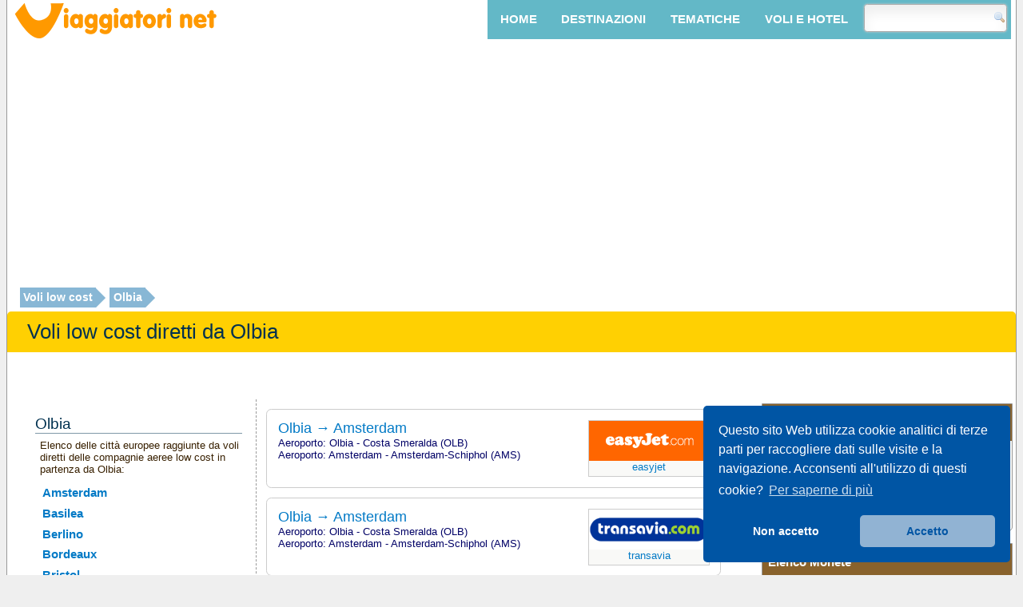

--- FILE ---
content_type: text/html; charset=UTF-8
request_url: https://www.viaggiatori.net/volilowcost/voli-da-olbia
body_size: 3949
content:
<!DOCTYPE html> 
<html lang="it">
<!--rwd-2-column-left.php-->
<head>
	<title>Voli low cost diretti da Olbia - Viaggiatori.net</title>



	<meta http-equiv="Content-Type" content="text/html; charset=UTF-8" />
	<meta name="description" content="Voli low cost da Olbia OLB">
 <link rel="canonical" href="https://www.viaggiatori.net/volilowcost/voli-da-olbia" /> 

	<meta name="keywords" content="Voli per , Aeroporto ,Amsterdam, Amsterdam, Basilea, Berlino, Bordeaux, Bordeaux, Bristol, Geneva, Lione, Londra, Londra, Manchester, Marsiglia, Nantes, Nantes, Nice, Parigi, Parigi, Parigi, Stoccolma, Strasbourg, Tolosa">
  <meta name="viewport" content="width=device-width, initial-scale=1">
  
	<link rel="stylesheet" href="/theme/viaggiatori-2015.css" type="text/css" media="all">
	<link rel="icon" href="/theme/viaggiatori-icon-32.png" type="image/png" sizes="32x32"/>	
	<link rel="apple-touch-icon" HREF="/theme/viaggiatori-icon-apple.png" />
	
	<!-- Google Analytics -->	
	<script async src="https://www.googletagmanager.com/gtag/js?id=UA-48407242-31"></script>
	<script>
		var gtagId = "UA-48407242-31";
	  window.dataLayer = window.dataLayer || [];
	  function gtag(){dataLayer.push(arguments);}
	  gtag('js', new Date());
	  gtag('config', 'UA-48407242-31');
	</script>
	<script async src="https://pagead2.googlesyndication.com/pagead/js/adsbygoogle.js"></script>
</head>
<body>
<div id="frame">
<header>
    <div class="btn-responsive-menu">
        <span class="icon-bar"></span>
        <span class="icon-bar"></span>
        <span class="icon-bar"></span>
    </div>
	<div class="header-left">	
        <a href="/"><img src="https://www.viaggiatori.net/theme/img/viaggiatorinet.png" id="logo" alt="logo"></a>
	</div>

	<div class="header-right">	
		<div id="mainmenu">
	    <ul>
		    <li><a href="/" title="Homepage">Home</a></li>
		    <li><a href="/turismoestero/" title="Tutte le destinazioni di viaggio">Destinazioni</a>
		        <ul>
		            <li><a href="/turismoestero/Europa/" title="Europa elenco paesi ">Europa</a></li>
		            <li><a href="/turismoestero/America/" title="America lista paesi ">America</a></li>
		            <li><a href="/turismoestero/Asia/" title="Asia elenco paesi ">Asia</a></li>
		            <li><a href="/turismoestero/Africa/" title="Africa elenco paesi ">Africa</a></li>
		            <li><a href="/turismoestero/Oceania/" title="Oceania elenco paesi ">Oceania</a></li>
		            <li><a href="/italia/" title="Italia">Italia</a></li>								
		        </ul>
		    </li>
		    <li><a href="/pagine/tematiche.php" title="Tematiche">Tematiche</a>
		        <ul>
		            <li><a href="/pagine/monete/" title="Cambio monete">Monete</a></li>
		            <li><a href="/pagine/corrente-elettrica.php" title="Standard elettricità">Corrente Elettrica</a></li>
		            <li><a href="/meteo/" title="Previsioni metereologiche">Meteo</a></li>
		            <li><a href="/pagine/clima.php" title="Statistiche climatiche">Clima</a></li>
		            <li><a href="/pagine/mappesatellite/" title="Mappe">Mappe</a></li>
		            <li><a href="/pagine/libri/" title="Libri">Guide Turistiche</a></li>
		            <li><a href="/pagine/bandiere/" title="Bandiere">Bandiere</a></li>
		            <li><a href="/giochi/" title="Giochi e Utility">Giochi</a></li>
		        </ul>     	
		    </li>
		    <li><a href="/voli/" title="Motore Ricerca Voli">Voli e Hotel</a>
		        <ul>
		            <li><a href="/voli/" title="Ricerca voli">Ricerca Voli</a></li>
		            <li><a href="/volilowcost/" title="Voli low cost per l'Europa">Voli low cost</a></li>
		            <li><a href="/pagine/hotel/" title="Ricerca Hotel">Hotel</a></li>
		        </ul>

		    </li>
		    <li>
		        <div id="search">
		            <form id="search-form" action="https://www.google.com/search">
		              <div>
		                <input type="text" name="q" class="input-search"/>
		              </div>
		            </form>
		        </div> 
		    </li>
			</ul> 
		</div>
	</div>
</header>
<div style="clear:both;"></div>

<div id="banner-header">
	<!-- Header Adattabile -->
	<ins class="adsbygoogle"
	     style="display:block"
	     data-ad-client="ca-pub-1513324303121133"
	     data-ad-slot="4185638235"
	     data-ad-format="auto"
	     data-full-width-responsive="true"></ins>
	<script>
	     (adsbygoogle = window.adsbygoogle || []).push({});
	</script>
</div>

<div  class="bar-service">
	<div class="path"><a href="/volilowcost/">Voli low cost</a> <a href="/volilowcost/voli-da-olbia">Olbia</a></div>

</div>
<div class="bar">
	<h1 class="titlecategory">Voli low cost diretti da Olbia</h1>
</div>



<div id="center-large">
	<!--CORPO_ALTO-->
	<div style="margin-top: 20px;">
	<div class="columns-container" style="width:100%;">
		<div class="columns-first" style="width:30%;">
			<div id="voli-selected">	<h2 class="titlecategory">Olbia</h2>
	<div style="padding-left:10px;">Elenco delle città europee raggiunte da voli diretti delle compagnie aeree low cost in partenza da Olbia:</div>
	<ul class="list">
	<li><a href="#amsterdam">Amsterdam</a></li><li><a href="#basilea">Basilea</a></li><li><a href="#berlino">Berlino</a></li><li><a href="#bordeaux">Bordeaux</a></li><li><a href="#bristol">Bristol</a></li><li><a href="#geneva">Geneva</a></li><li><a href="#lione">Lione</a></li><li><a href="#londra">Londra</a></li><li><a href="#manchester">Manchester</a></li><li><a href="#marsiglia">Marsiglia</a></li><li><a href="#nantes">Nantes</a></li><li><a href="#nice">Nice</a></li><li><a href="#parigi">Parigi</a></li><li><a href="#stoccolma">Stoccolma</a></li><li><a href="#strasbourg">Strasbourg</a></li><li><a href="#tolosa">Tolosa</a></li>
	</ul></div>
		</div>
		<div class="columns-second" style="width:65%;">
      	<a name="amsterdam"></a>
	<div class="voli-box">
		<div class="company">
			<a href="/volilowcost/compagnie/easyjet/" title="compagnia aerea EasyJet">
			<img src="/risorse/compagnie_aeree/150/logo_easyjet.png" alt="EasyJet logo"/>
			</a><br />
			<a href="/volilowcost/compagnie/easyjet/" title="compagnia aerea EasyJet">
			EasyJet
			</a>
		</div>
	<h2>
		<a href= "/volilowcost/voli/olb-ams/olbia-amsterdam/" title="Volo Olbia → Amsterdam" >
			Olbia  →  Amsterdam
		</a>
	</h2>

	<div class="airports">
		<p>
		Aeroporto: Olbia - Costa Smeralda (OLB) <br /> 
		Aeroporto: Amsterdam - Amsterdam-Schiphol (AMS)
		</p>
	</div>
	</div>	<a name="amsterdam"></a>
	<div class="voli-box">
		<div class="company">
			<a href="/volilowcost/compagnie/transavia/" title="compagnia aerea Transavia">
			<img src="/risorse/compagnie_aeree/150/logo_transavia.png" alt="Transavia logo"/>
			</a><br />
			<a href="/volilowcost/compagnie/transavia/" title="compagnia aerea Transavia">
			Transavia
			</a>
		</div>
	<h2>
		<a href= "/volilowcost/voli/olb-ams/olbia-amsterdam/" title="Volo Olbia → Amsterdam" >
			Olbia  →  Amsterdam
		</a>
	</h2>

	<div class="airports">
		<p>
		Aeroporto: Olbia - Costa Smeralda (OLB) <br /> 
		Aeroporto: Amsterdam - Amsterdam-Schiphol (AMS)
		</p>
	</div>
	</div>	<a name="basilea"></a>
	<div class="voli-box">
		<div class="company">
			<a href="/volilowcost/compagnie/easyjet/" title="compagnia aerea EasyJet">
			<img src="/risorse/compagnie_aeree/150/logo_easyjet.png" alt="EasyJet logo"/>
			</a><br />
			<a href="/volilowcost/compagnie/easyjet/" title="compagnia aerea EasyJet">
			EasyJet
			</a>
		</div>
	<h2>
		<a href= "/volilowcost/voli/olb-bsl/olbia-basilea/" title="Volo Olbia → Basilea" >
			Olbia  →  Basilea
		</a>
	</h2>

	<div class="airports">
		<p>
		Aeroporto: Olbia - Costa Smeralda (OLB) <br /> 
		Aeroporto: Basilea - EuroAirport Swiss CH (BSL)
		</p>
	</div>
	</div>	<a name="berlino"></a>
	<div class="voli-box">
		<div class="company">
			<a href="/volilowcost/compagnie/easyjet/" title="compagnia aerea EasyJet">
			<img src="/risorse/compagnie_aeree/150/logo_easyjet.png" alt="EasyJet logo"/>
			</a><br />
			<a href="/volilowcost/compagnie/easyjet/" title="compagnia aerea EasyJet">
			EasyJet
			</a>
		</div>
	<h2>
		<a href= "/volilowcost/voli/olb-sxf/olbia-berlino/" title="Volo Olbia → Berlino" >
			Olbia  →  Berlino
		</a>
	</h2>

	<div class="airports">
		<p>
		Aeroporto: Olbia - Costa Smeralda (OLB) <br /> 
		Aeroporto: Berlino - Schoenefeld (SXF)
		</p>
	</div>
	</div>	<a name="bordeaux"></a>
	<div class="voli-box">
		<div class="company">
			<a href="/volilowcost/compagnie/easyjet/" title="compagnia aerea EasyJet">
			<img src="/risorse/compagnie_aeree/150/logo_easyjet.png" alt="EasyJet logo"/>
			</a><br />
			<a href="/volilowcost/compagnie/easyjet/" title="compagnia aerea EasyJet">
			EasyJet
			</a>
		</div>
	<h2>
		<a href= "/volilowcost/voli/olb-bod/olbia-bordeaux/" title="Volo Olbia → Bordeaux" >
			Olbia  →  Bordeaux
		</a>
	</h2>

	<div class="airports">
		<p>
		Aeroporto: Olbia - Costa Smeralda (OLB) <br /> 
		Aeroporto: Bordeaux - Bordeaux Airport (BOD)
		</p>
	</div>
	</div>	<a name="bordeaux"></a>
	<div class="voli-box">
		<div class="company">
			<a href="/volilowcost/compagnie/volotea/" title="compagnia aerea Volotea">
			<img src="/risorse/compagnie_aeree/150/logo_volotea.png" alt="Volotea logo"/>
			</a><br />
			<a href="/volilowcost/compagnie/volotea/" title="compagnia aerea Volotea">
			Volotea
			</a>
		</div>
	<h2>
		<a href= "/volilowcost/voli/olb-bod/olbia-bordeaux/" title="Volo Olbia → Bordeaux" >
			Olbia  →  Bordeaux
		</a>
	</h2>

	<div class="airports">
		<p>
		Aeroporto: Olbia - Costa Smeralda (OLB) <br /> 
		Aeroporto: Bordeaux - Bordeaux Airport (BOD)
		</p>
	</div>
	</div>	<a name="bristol"></a>
	<div class="voli-box">
		<div class="company">
			<a href="/volilowcost/compagnie/easyjet/" title="compagnia aerea EasyJet">
			<img src="/risorse/compagnie_aeree/150/logo_easyjet.png" alt="EasyJet logo"/>
			</a><br />
			<a href="/volilowcost/compagnie/easyjet/" title="compagnia aerea EasyJet">
			EasyJet
			</a>
		</div>
	<h2>
		<a href= "/volilowcost/voli/olb-brs/olbia-bristol/" title="Volo Olbia → Bristol" >
			Olbia  →  Bristol
		</a>
	</h2>

	<div class="airports">
		<p>
		Aeroporto: Olbia - Costa Smeralda (OLB) <br /> 
		Aeroporto: Bristol - Bristol (BRS)
		</p>
	</div>
	</div>	<a name="geneva"></a>
	<div class="voli-box">
		<div class="company">
			<a href="/volilowcost/compagnie/easyjet/" title="compagnia aerea EasyJet">
			<img src="/risorse/compagnie_aeree/150/logo_easyjet.png" alt="EasyJet logo"/>
			</a><br />
			<a href="/volilowcost/compagnie/easyjet/" title="compagnia aerea EasyJet">
			EasyJet
			</a>
		</div>
	<h2>
		<a href= "/volilowcost/voli/olb-gva/olbia-geneva/" title="Volo Olbia → Geneva" >
			Olbia  →  Geneva
		</a>
	</h2>

	<div class="airports">
		<p>
		Aeroporto: Olbia - Costa Smeralda (OLB) <br /> 
		Aeroporto: Geneva - Geneve-Cointrin (GVA)
		</p>
	</div>
	</div>	<a name="lione"></a>
	<div class="voli-box">
		<div class="company">
			<a href="/volilowcost/compagnie/easyjet/" title="compagnia aerea EasyJet">
			<img src="/risorse/compagnie_aeree/150/logo_easyjet.png" alt="EasyJet logo"/>
			</a><br />
			<a href="/volilowcost/compagnie/easyjet/" title="compagnia aerea EasyJet">
			EasyJet
			</a>
		</div>
	<h2>
		<a href= "/volilowcost/voli/olb-lys/olbia-lione/" title="Volo Olbia → Lione" >
			Olbia  →  Lione
		</a>
	</h2>

	<div class="airports">
		<p>
		Aeroporto: Olbia - Costa Smeralda (OLB) <br /> 
		Aeroporto: Lione - Aéroport Lyon-Saint Exupéry (LYS)
		</p>
	</div>
	</div>	<a name="londra"></a>
	<div class="voli-box">
		<div class="company">
			<a href="/volilowcost/compagnie/easyjet/" title="compagnia aerea EasyJet">
			<img src="/risorse/compagnie_aeree/150/logo_easyjet.png" alt="EasyJet logo"/>
			</a><br />
			<a href="/volilowcost/compagnie/easyjet/" title="compagnia aerea EasyJet">
			EasyJet
			</a>
		</div>
	<h2>
		<a href= "/volilowcost/voli/olb-ltn/olbia-londra/" title="Volo Olbia → Londra" >
			Olbia  →  Londra
		</a>
	</h2>

	<div class="airports">
		<p>
		Aeroporto: Olbia - Costa Smeralda (OLB) <br /> 
		Aeroporto: Londra - Luton Airport (LTN)
		</p>
	</div>
	</div>	<a name="londra"></a>
	<div class="voli-box">
		<div class="company">
			<a href="/volilowcost/compagnie/easyjet/" title="compagnia aerea EasyJet">
			<img src="/risorse/compagnie_aeree/150/logo_easyjet.png" alt="EasyJet logo"/>
			</a><br />
			<a href="/volilowcost/compagnie/easyjet/" title="compagnia aerea EasyJet">
			EasyJet
			</a>
		</div>
	<h2>
		<a href= "/volilowcost/voli/olb-lgw/olbia-londra/" title="Volo Olbia → Londra" >
			Olbia  →  Londra
		</a>
	</h2>

	<div class="airports">
		<p>
		Aeroporto: Olbia - Costa Smeralda (OLB) <br /> 
		Aeroporto: Londra - Gatwick (LGW)
		</p>
	</div>
	</div>	<a name="manchester"></a>
	<div class="voli-box">
		<div class="company">
			<a href="/volilowcost/compagnie/easyjet/" title="compagnia aerea EasyJet">
			<img src="/risorse/compagnie_aeree/150/logo_easyjet.png" alt="EasyJet logo"/>
			</a><br />
			<a href="/volilowcost/compagnie/easyjet/" title="compagnia aerea EasyJet">
			EasyJet
			</a>
		</div>
	<h2>
		<a href= "/volilowcost/voli/olb-man/olbia-manchester/" title="Volo Olbia → Manchester" >
			Olbia  →  Manchester
		</a>
	</h2>

	<div class="airports">
		<p>
		Aeroporto: Olbia - Costa Smeralda (OLB) <br /> 
		Aeroporto: Manchester - International (MAN)
		</p>
	</div>
	</div>	<a name="marsiglia"></a>
	<div class="voli-box">
		<div class="company">
			<a href="/volilowcost/compagnie/volotea/" title="compagnia aerea Volotea">
			<img src="/risorse/compagnie_aeree/150/logo_volotea.png" alt="Volotea logo"/>
			</a><br />
			<a href="/volilowcost/compagnie/volotea/" title="compagnia aerea Volotea">
			Volotea
			</a>
		</div>
	<h2>
		<a href= "/volilowcost/voli/olb-mrs/olbia-marsiglia/" title="Volo Olbia → Marsiglia" >
			Olbia  →  Marsiglia
		</a>
	</h2>

	<div class="airports">
		<p>
		Aeroporto: Olbia - Costa Smeralda (OLB) <br /> 
		Aeroporto: Marsiglia - Marseille (MRS)
		</p>
	</div>
	</div>	<a name="nantes"></a>
	<div class="voli-box">
		<div class="company">
			<a href="/volilowcost/compagnie/easyjet/" title="compagnia aerea EasyJet">
			<img src="/risorse/compagnie_aeree/150/logo_easyjet.png" alt="EasyJet logo"/>
			</a><br />
			<a href="/volilowcost/compagnie/easyjet/" title="compagnia aerea EasyJet">
			EasyJet
			</a>
		</div>
	<h2>
		<a href= "/volilowcost/voli/olb-nte/olbia-nantes/" title="Volo Olbia → Nantes" >
			Olbia  →  Nantes
		</a>
	</h2>

	<div class="airports">
		<p>
		Aeroporto: Olbia - Costa Smeralda (OLB) <br /> 
		Aeroporto: Nantes - Nantes Atlantique (NTE)
		</p>
	</div>
	</div>	<a name="nantes"></a>
	<div class="voli-box">
		<div class="company">
			<a href="/volilowcost/compagnie/volotea/" title="compagnia aerea Volotea">
			<img src="/risorse/compagnie_aeree/150/logo_volotea.png" alt="Volotea logo"/>
			</a><br />
			<a href="/volilowcost/compagnie/volotea/" title="compagnia aerea Volotea">
			Volotea
			</a>
		</div>
	<h2>
		<a href= "/volilowcost/voli/olb-nte/olbia-nantes/" title="Volo Olbia → Nantes" >
			Olbia  →  Nantes
		</a>
	</h2>

	<div class="airports">
		<p>
		Aeroporto: Olbia - Costa Smeralda (OLB) <br /> 
		Aeroporto: Nantes - Nantes Atlantique (NTE)
		</p>
	</div>
	</div>	<a name="nice"></a>
	<div class="voli-box">
		<div class="company">
			<a href="/volilowcost/compagnie/easyjet/" title="compagnia aerea EasyJet">
			<img src="/risorse/compagnie_aeree/150/logo_easyjet.png" alt="EasyJet logo"/>
			</a><br />
			<a href="/volilowcost/compagnie/easyjet/" title="compagnia aerea EasyJet">
			EasyJet
			</a>
		</div>
	<h2>
		<a href= "/volilowcost/voli/olb-nce/olbia-nice/" title="Volo Olbia → Nice" >
			Olbia  →  Nice
		</a>
	</h2>

	<div class="airports">
		<p>
		Aeroporto: Olbia - Costa Smeralda (OLB) <br /> 
		Aeroporto: Nice - Aeroporto Nice Cote d'Azur (NCE)
		</p>
	</div>
	</div>	<a name="parigi"></a>
	<div class="voli-box">
		<div class="company">
			<a href="/volilowcost/compagnie/easyjet/" title="compagnia aerea EasyJet">
			<img src="/risorse/compagnie_aeree/150/logo_easyjet.png" alt="EasyJet logo"/>
			</a><br />
			<a href="/volilowcost/compagnie/easyjet/" title="compagnia aerea EasyJet">
			EasyJet
			</a>
		</div>
	<h2>
		<a href= "/volilowcost/voli/olb-cdg/olbia-parigi/" title="Volo Olbia → Parigi" >
			Olbia  →  Parigi
		</a>
	</h2>

	<div class="airports">
		<p>
		Aeroporto: Olbia - Costa Smeralda (OLB) <br /> 
		Aeroporto: Parigi - Charles De Gaulle (CDG)
		</p>
	</div>
	</div>	<a name="parigi"></a>
	<div class="voli-box">
		<div class="company">
			<a href="/volilowcost/compagnie/easyjet/" title="compagnia aerea EasyJet">
			<img src="/risorse/compagnie_aeree/150/logo_easyjet.png" alt="EasyJet logo"/>
			</a><br />
			<a href="/volilowcost/compagnie/easyjet/" title="compagnia aerea EasyJet">
			EasyJet
			</a>
		</div>
	<h2>
		<a href= "/volilowcost/voli/olb-ory/olbia-parigi/" title="Volo Olbia → Parigi" >
			Olbia  →  Parigi
		</a>
	</h2>

	<div class="airports">
		<p>
		Aeroporto: Olbia - Costa Smeralda (OLB) <br /> 
		Aeroporto: Parigi - Orly (ORY)
		</p>
	</div>
	</div>	<a name="parigi"></a>
	<div class="voli-box">
		<div class="company">
			<a href="/volilowcost/compagnie/transavia/" title="compagnia aerea Transavia">
			<img src="/risorse/compagnie_aeree/150/logo_transavia.png" alt="Transavia logo"/>
			</a><br />
			<a href="/volilowcost/compagnie/transavia/" title="compagnia aerea Transavia">
			Transavia
			</a>
		</div>
	<h2>
		<a href= "/volilowcost/voli/olb-ory/olbia-parigi/" title="Volo Olbia → Parigi" >
			Olbia  →  Parigi
		</a>
	</h2>

	<div class="airports">
		<p>
		Aeroporto: Olbia - Costa Smeralda (OLB) <br /> 
		Aeroporto: Parigi - Orly (ORY)
		</p>
	</div>
	</div>	<a name="stoccolma"></a>
	<div class="voli-box">
		<div class="company">
			<a href="/volilowcost/compagnie/norwegian/" title="compagnia aerea Norwegian">
			<img src="/risorse/compagnie_aeree/150/logo_norwegian.png" alt="Norwegian logo"/>
			</a><br />
			<a href="/volilowcost/compagnie/norwegian/" title="compagnia aerea Norwegian">
			Norwegian
			</a>
		</div>
	<h2>
		<a href= "/volilowcost/voli/olb-arn/olbia-stoccolma/" title="Volo Olbia → Stoccolma" >
			Olbia  →  Stoccolma
		</a>
	</h2>

	<div class="airports">
		<p>
		Aeroporto: Olbia - Costa Smeralda (OLB) <br /> 
		Aeroporto: Stoccolma - Arlanda (ARN)
		</p>
	</div>
	</div>	<a name="strasbourg"></a>
	<div class="voli-box">
		<div class="company">
			<a href="/volilowcost/compagnie/volotea/" title="compagnia aerea Volotea">
			<img src="/risorse/compagnie_aeree/150/logo_volotea.png" alt="Volotea logo"/>
			</a><br />
			<a href="/volilowcost/compagnie/volotea/" title="compagnia aerea Volotea">
			Volotea
			</a>
		</div>
	<h2>
		<a href= "/volilowcost/voli/olb-sxb/olbia-strasbourg/" title="Volo Olbia → Strasbourg" >
			Olbia  →  Strasbourg
		</a>
	</h2>

	<div class="airports">
		<p>
		Aeroporto: Olbia - Costa Smeralda (OLB) <br /> 
		Aeroporto: Strasbourg - Entzheim (SXB)
		</p>
	</div>
	</div>	<a name="tolosa"></a>
	<div class="voli-box">
		<div class="company">
			<a href="/volilowcost/compagnie/easyjet/" title="compagnia aerea EasyJet">
			<img src="/risorse/compagnie_aeree/150/logo_easyjet.png" alt="EasyJet logo"/>
			</a><br />
			<a href="/volilowcost/compagnie/easyjet/" title="compagnia aerea EasyJet">
			EasyJet
			</a>
		</div>
	<h2>
		<a href= "/volilowcost/voli/olb-tls/olbia-tolosa/" title="Volo Olbia → Tolosa" >
			Olbia  →  Tolosa
		</a>
	</h2>

	<div class="airports">
		<p>
		Aeroporto: Olbia - Costa Smeralda (OLB) <br /> 
		Aeroporto: Tolosa - Blagnac (TLS)
		</p>
	</div>
	</div>
		</div>
	</div>
</div>
	<div class="share"><div id="social-share"></div></div>
</div>

<div id="right-large">
    <div id="banner-column">
    </div>
	
	<div class="box-column" style="background:#F9F9F7;">
   <div class="top">Ricerca Hotel</div>
   <div class="content">	Trova il tuo hotel in oltre 90 paesi del mondo <br />
	<a href="/pagine/hotel/" title="Vai alla sezione hotel" class="rimando">Ricerca Hotel</a></div>
</div>	<div class="box-column" style="background:#F9F9F7;">
   <div class="top">Elenco Monete</div>
   <div class="content">		Elenco di tutte le monete del mondo<br />
		<a href="/pagine/monete/" title="Vai alla sezione monete" class="rimando">Indice Monete</a></div>
</div>	<div class="box-column" style="background:#F9F9F7;">
   <div class="top">Hotel</div>
   <div class="content">	Trova il tuo hotel in oltre 90 paesi del mondo <br />
	<a href="/pagine/hotel/" title="Vai alla sezione hotel" class="rimando">Ricerca Hotel</a></div>
</div>	
</div>
<div class="clear-bar">&nbsp;</div>

<div id="banner-footer">
	<!-- Footer Adattabile -->
	<ins class="adsbygoogle"
	     style="display:block"
	     data-ad-client="ca-pub-1513324303121133"
	     data-ad-slot="9354204437"
	     data-ad-format="auto"
	     data-full-width-responsive="true"></ins>
	<script>
	     (adsbygoogle = window.adsbygoogle || []).push({});
	</script>
</div>

<div id="footer">
	<div  class="footer-column">
		<h3><a href="/turismoestero/">Destinazioni</a></h3>
			<ul>
				<li><a href="/turismoestero/America_del_Nord_regione/">Nord America</a></li>
				<li><a href="/turismoestero/America_Centrale_regione/">Centro America</a></li>
				<li><a href="/turismoestero/Caraibi_regione/">Caraibi</a></li>
				<li><a href="/turismoestero/America_del_Sud_regione//">Sud America</a></li>
				<li><a href="/turismoestero/Africa_regione/">Africa</a></li>
				<li><a href="/turismoestero/Europa_regione/">Europa</a></li>	
				<li><a href="/turismoestero/Medio_Oriente_regione">Medio Oriente</a></li>
				<li><a href="/turismoestero/Asia_regione">Asia</a></li>
				<li><a href="/turismoestero/Oceania_regione">Oceania</a></li>
			</ul>
	</div>			
	<div  class="footer-column">				
		<h3>Voli e Hotel</h3>
			<ul>
				<li><a href="/voli/">Motore ricerca voli</a></li>
				<li><a href="/volilowcost/">Voli low cost</a></li>
				<li><a href="/pagine/hotel/">Hotel</a></li>
			</ul>
	</div>	
	<div  class="footer-column">
		<h3>Aree Tematiche</h3>
			<ul>
				<li><a href="/pagine/clima.php">Informazioni Clima</a></li>
				<li><a href="/pagine/libri/">Guide Turistiche</a></li>
				<li><a href="/pagine/mappesatellite/">Mappe Satellitari</a></li>
				<li><a href="/pagine/monete/">Monete</a></li>
				<li><a href="/giochi/">Utilità e Giochi</a></li>
			</ul>
	</div>
	<div  class="footer-column footer-column-last">
		<h3>Info</h3>
		<ul>
			<li><a href="/siti-consigliati.php">Siti Consigliati</a></li>
			<li><a href="/contatti.php">Contatti</a></li>
			<li><a href="/disclaimer.php">Disclaimer</a></li>
			<li><a href="https://www.reloadlab.it">Credits</a></li>
		</ul>
		<h3>Social</h3>
			<ul class="footer-social">
				<li style="vertical-align:top;"><a href="https://www.facebook.com/viaggiatori.net" target="_blank">seguici su Facebook</a></li>
			</ul>
	</div>
	<div class="footer-mark"><a href="/">Viaggiatori.net - Viaggiare Indipendenti</a></div>
</div>

</div>
<script src="https://ajax.googleapis.com/ajax/libs/jquery/2.2.4/jquery.min.js"></script>
<!--<script type="text/javascript" src="https://ajax.googleapis.com/ajax/libs/jqueryui/1.8.6/jquery-ui.min.js"></script>-->
<script type="text/javascript" src="/theme/viaggiatori-2020.js"></script>
<script type="text/javascript" src="/js/cookieconsent.min.js"></script> 
<script type="text/javascript" src="/js/js.cookie.js"></script> 
<!--FOOTERCODE-->
</body>
</html>



--- FILE ---
content_type: text/html; charset=utf-8
request_url: https://www.google.com/recaptcha/api2/aframe
body_size: 266
content:
<!DOCTYPE HTML><html><head><meta http-equiv="content-type" content="text/html; charset=UTF-8"></head><body><script nonce="G8rnNuchlIDOi1VgmEYtTw">/** Anti-fraud and anti-abuse applications only. See google.com/recaptcha */ try{var clients={'sodar':'https://pagead2.googlesyndication.com/pagead/sodar?'};window.addEventListener("message",function(a){try{if(a.source===window.parent){var b=JSON.parse(a.data);var c=clients[b['id']];if(c){var d=document.createElement('img');d.src=c+b['params']+'&rc='+(localStorage.getItem("rc::a")?sessionStorage.getItem("rc::b"):"");window.document.body.appendChild(d);sessionStorage.setItem("rc::e",parseInt(sessionStorage.getItem("rc::e")||0)+1);localStorage.setItem("rc::h",'1768669540330');}}}catch(b){}});window.parent.postMessage("_grecaptcha_ready", "*");}catch(b){}</script></body></html>